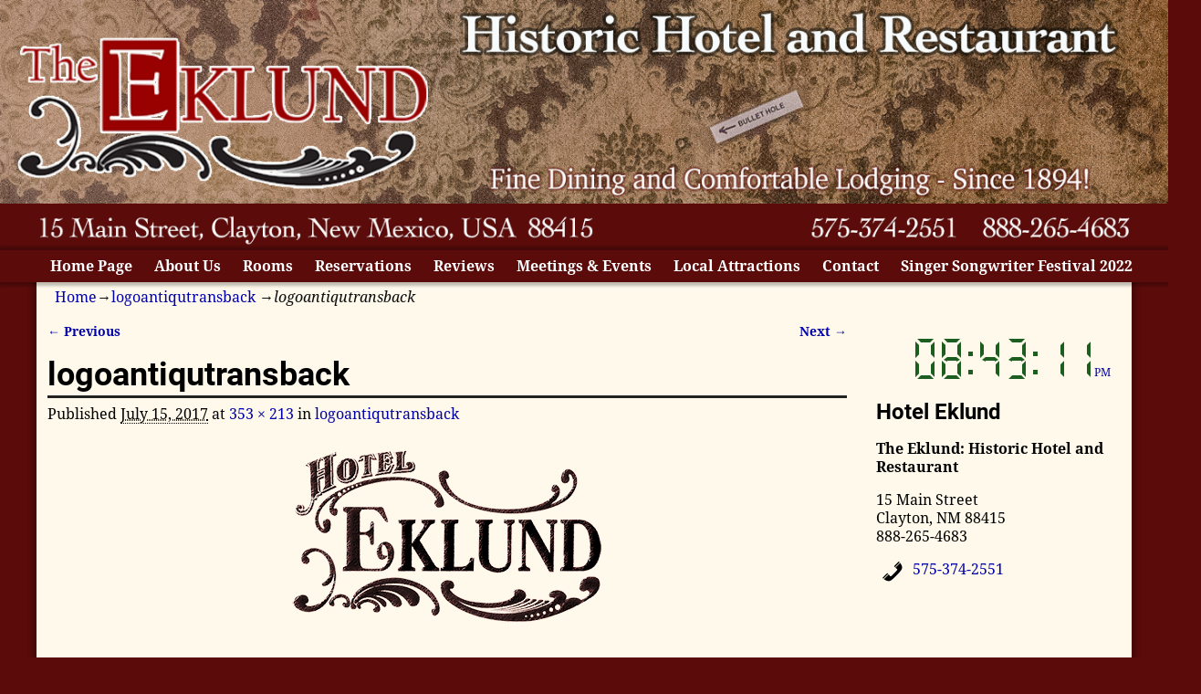

--- FILE ---
content_type: text/html; charset=UTF-8
request_url: https://hoteleklund.com/logoantiqutransback/
body_size: 13674
content:
<!DOCTYPE html>
<html lang="en-US">
<head>
    <meta charset="UTF-8"/>
    <meta name='viewport' content='width=device-width,initial-scale=1.0' />

    <link rel="profile" href="//gmpg.org/xfn/11"/>
    <link rel="pingback" href=""/>

    <!-- Self-host Google Fonts -->
<link href='https://hoteleklund.com/wp-content/themes/weaver-xtreme/assets/css/fonts/google/google-fonts.min.css?ver=6.6' rel='stylesheet' type='text/css'>
<meta name='robots' content='index, follow, max-image-preview:large, max-snippet:-1, max-video-preview:-1' />

	<!-- This site is optimized with the Yoast SEO plugin v23.5 - https://yoast.com/wordpress/plugins/seo/ -->
	<title>logoantiqutransback - Hotel Eklund</title>
	<link rel="canonical" href="https://hoteleklund.com/logoantiqutransback/" />
	<meta property="og:locale" content="en_US" />
	<meta property="og:type" content="article" />
	<meta property="og:title" content="logoantiqutransback - Hotel Eklund" />
	<meta property="og:url" content="https://hoteleklund.com/logoantiqutransback/" />
	<meta property="og:site_name" content="Hotel Eklund" />
	<meta property="article:publisher" content="https://www.facebook.com/HotelEklund/" />
	<meta property="og:image" content="https://hoteleklund.com/logoantiqutransback" />
	<meta property="og:image:width" content="353" />
	<meta property="og:image:height" content="213" />
	<meta property="og:image:type" content="image/png" />
	<meta name="twitter:card" content="summary_large_image" />
	<script type="application/ld+json" class="yoast-schema-graph">{"@context":"https://schema.org","@graph":[{"@type":"WebPage","@id":"https://hoteleklund.com/logoantiqutransback/","url":"https://hoteleklund.com/logoantiqutransback/","name":"logoantiqutransback - Hotel Eklund","isPartOf":{"@id":"https://hoteleklund.com/#website"},"primaryImageOfPage":{"@id":"https://hoteleklund.com/logoantiqutransback/#primaryimage"},"image":{"@id":"https://hoteleklund.com/logoantiqutransback/#primaryimage"},"thumbnailUrl":"https://i0.wp.com/hoteleklund.com/wp-content/uploads/2017/07/logoantiqutransback.png?fit=353%2C213&ssl=1","datePublished":"2017-07-15T21:07:49+00:00","dateModified":"2017-07-15T21:07:49+00:00","breadcrumb":{"@id":"https://hoteleklund.com/logoantiqutransback/#breadcrumb"},"inLanguage":"en-US","potentialAction":[{"@type":"ReadAction","target":["https://hoteleklund.com/logoantiqutransback/"]}]},{"@type":"ImageObject","inLanguage":"en-US","@id":"https://hoteleklund.com/logoantiqutransback/#primaryimage","url":"https://i0.wp.com/hoteleklund.com/wp-content/uploads/2017/07/logoantiqutransback.png?fit=353%2C213&ssl=1","contentUrl":"https://i0.wp.com/hoteleklund.com/wp-content/uploads/2017/07/logoantiqutransback.png?fit=353%2C213&ssl=1","width":353,"height":213},{"@type":"BreadcrumbList","@id":"https://hoteleklund.com/logoantiqutransback/#breadcrumb","itemListElement":[{"@type":"ListItem","position":1,"name":"Home","item":"https://hoteleklund.com/"},{"@type":"ListItem","position":2,"name":"logoantiqutransback"}]},{"@type":"WebSite","@id":"https://hoteleklund.com/#website","url":"https://hoteleklund.com/","name":"Hotel Eklund","description":"RESERVATIONS: 888-265-4683 or HotelEklund.com","potentialAction":[{"@type":"SearchAction","target":{"@type":"EntryPoint","urlTemplate":"https://hoteleklund.com/?s={search_term_string}"},"query-input":{"@type":"PropertyValueSpecification","valueRequired":true,"valueName":"search_term_string"}}],"inLanguage":"en-US"}]}</script>
	<!-- / Yoast SEO plugin. -->


<link rel='dns-prefetch' href='//secure.gravatar.com' />
<link rel='dns-prefetch' href='//stats.wp.com' />
<link rel='dns-prefetch' href='//v0.wordpress.com' />
<link rel='dns-prefetch' href='//i0.wp.com' />
<link rel='dns-prefetch' href='//widgets.wp.com' />
<link rel='dns-prefetch' href='//s0.wp.com' />
<link rel='dns-prefetch' href='//0.gravatar.com' />
<link rel='dns-prefetch' href='//1.gravatar.com' />
<link rel='dns-prefetch' href='//2.gravatar.com' />
<link rel='dns-prefetch' href='//c0.wp.com' />
<link rel="alternate" type="application/rss+xml" title="Hotel Eklund &raquo; Feed" href="https://hoteleklund.com/feed/" />
<script type="text/javascript">
/* <![CDATA[ */
window._wpemojiSettings = {"baseUrl":"https:\/\/s.w.org\/images\/core\/emoji\/15.0.3\/72x72\/","ext":".png","svgUrl":"https:\/\/s.w.org\/images\/core\/emoji\/15.0.3\/svg\/","svgExt":".svg","source":{"concatemoji":"https:\/\/hoteleklund.com\/wp-includes\/js\/wp-emoji-release.min.js?ver=6.5.7"}};
/*! This file is auto-generated */
!function(i,n){var o,s,e;function c(e){try{var t={supportTests:e,timestamp:(new Date).valueOf()};sessionStorage.setItem(o,JSON.stringify(t))}catch(e){}}function p(e,t,n){e.clearRect(0,0,e.canvas.width,e.canvas.height),e.fillText(t,0,0);var t=new Uint32Array(e.getImageData(0,0,e.canvas.width,e.canvas.height).data),r=(e.clearRect(0,0,e.canvas.width,e.canvas.height),e.fillText(n,0,0),new Uint32Array(e.getImageData(0,0,e.canvas.width,e.canvas.height).data));return t.every(function(e,t){return e===r[t]})}function u(e,t,n){switch(t){case"flag":return n(e,"\ud83c\udff3\ufe0f\u200d\u26a7\ufe0f","\ud83c\udff3\ufe0f\u200b\u26a7\ufe0f")?!1:!n(e,"\ud83c\uddfa\ud83c\uddf3","\ud83c\uddfa\u200b\ud83c\uddf3")&&!n(e,"\ud83c\udff4\udb40\udc67\udb40\udc62\udb40\udc65\udb40\udc6e\udb40\udc67\udb40\udc7f","\ud83c\udff4\u200b\udb40\udc67\u200b\udb40\udc62\u200b\udb40\udc65\u200b\udb40\udc6e\u200b\udb40\udc67\u200b\udb40\udc7f");case"emoji":return!n(e,"\ud83d\udc26\u200d\u2b1b","\ud83d\udc26\u200b\u2b1b")}return!1}function f(e,t,n){var r="undefined"!=typeof WorkerGlobalScope&&self instanceof WorkerGlobalScope?new OffscreenCanvas(300,150):i.createElement("canvas"),a=r.getContext("2d",{willReadFrequently:!0}),o=(a.textBaseline="top",a.font="600 32px Arial",{});return e.forEach(function(e){o[e]=t(a,e,n)}),o}function t(e){var t=i.createElement("script");t.src=e,t.defer=!0,i.head.appendChild(t)}"undefined"!=typeof Promise&&(o="wpEmojiSettingsSupports",s=["flag","emoji"],n.supports={everything:!0,everythingExceptFlag:!0},e=new Promise(function(e){i.addEventListener("DOMContentLoaded",e,{once:!0})}),new Promise(function(t){var n=function(){try{var e=JSON.parse(sessionStorage.getItem(o));if("object"==typeof e&&"number"==typeof e.timestamp&&(new Date).valueOf()<e.timestamp+604800&&"object"==typeof e.supportTests)return e.supportTests}catch(e){}return null}();if(!n){if("undefined"!=typeof Worker&&"undefined"!=typeof OffscreenCanvas&&"undefined"!=typeof URL&&URL.createObjectURL&&"undefined"!=typeof Blob)try{var e="postMessage("+f.toString()+"("+[JSON.stringify(s),u.toString(),p.toString()].join(",")+"));",r=new Blob([e],{type:"text/javascript"}),a=new Worker(URL.createObjectURL(r),{name:"wpTestEmojiSupports"});return void(a.onmessage=function(e){c(n=e.data),a.terminate(),t(n)})}catch(e){}c(n=f(s,u,p))}t(n)}).then(function(e){for(var t in e)n.supports[t]=e[t],n.supports.everything=n.supports.everything&&n.supports[t],"flag"!==t&&(n.supports.everythingExceptFlag=n.supports.everythingExceptFlag&&n.supports[t]);n.supports.everythingExceptFlag=n.supports.everythingExceptFlag&&!n.supports.flag,n.DOMReady=!1,n.readyCallback=function(){n.DOMReady=!0}}).then(function(){return e}).then(function(){var e;n.supports.everything||(n.readyCallback(),(e=n.source||{}).concatemoji?t(e.concatemoji):e.wpemoji&&e.twemoji&&(t(e.twemoji),t(e.wpemoji)))}))}((window,document),window._wpemojiSettings);
/* ]]> */
</script>
<style type="text/css" media="all">
.wpautoterms-footer{background-color:#ffffff;text-align:center;}
.wpautoterms-footer a{color:#000000;font-family:Arial, sans-serif;font-size:14px;}
.wpautoterms-footer .separator{color:#cccccc;font-family:Arial, sans-serif;font-size:14px;}</style>
<link rel='stylesheet' id='scap.flashblock-css' href='https://hoteleklund.com/wp-content/plugins/compact-wp-audio-player/css/flashblock.css?ver=6.5.7' type='text/css' media='all' />
<link rel='stylesheet' id='scap.player-css' href='https://hoteleklund.com/wp-content/plugins/compact-wp-audio-player/css/player.css?ver=6.5.7' type='text/css' media='all' />
<style id='wp-emoji-styles-inline-css' type='text/css'>

	img.wp-smiley, img.emoji {
		display: inline !important;
		border: none !important;
		box-shadow: none !important;
		height: 1em !important;
		width: 1em !important;
		margin: 0 0.07em !important;
		vertical-align: -0.1em !important;
		background: none !important;
		padding: 0 !important;
	}
</style>
<link rel='stylesheet' id='wp-block-library-css' href='https://c0.wp.com/c/6.5.7/wp-includes/css/dist/block-library/style.min.css' type='text/css' media='all' />
<style id='wp-block-library-theme-inline-css' type='text/css'>
.wp-block-audio figcaption{color:#555;font-size:13px;text-align:center}.is-dark-theme .wp-block-audio figcaption{color:#ffffffa6}.wp-block-audio{margin:0 0 1em}.wp-block-code{border:1px solid #ccc;border-radius:4px;font-family:Menlo,Consolas,monaco,monospace;padding:.8em 1em}.wp-block-embed figcaption{color:#555;font-size:13px;text-align:center}.is-dark-theme .wp-block-embed figcaption{color:#ffffffa6}.wp-block-embed{margin:0 0 1em}.blocks-gallery-caption{color:#555;font-size:13px;text-align:center}.is-dark-theme .blocks-gallery-caption{color:#ffffffa6}.wp-block-image figcaption{color:#555;font-size:13px;text-align:center}.is-dark-theme .wp-block-image figcaption{color:#ffffffa6}.wp-block-image{margin:0 0 1em}.wp-block-pullquote{border-bottom:4px solid;border-top:4px solid;color:currentColor;margin-bottom:1.75em}.wp-block-pullquote cite,.wp-block-pullquote footer,.wp-block-pullquote__citation{color:currentColor;font-size:.8125em;font-style:normal;text-transform:uppercase}.wp-block-quote{border-left:.25em solid;margin:0 0 1.75em;padding-left:1em}.wp-block-quote cite,.wp-block-quote footer{color:currentColor;font-size:.8125em;font-style:normal;position:relative}.wp-block-quote.has-text-align-right{border-left:none;border-right:.25em solid;padding-left:0;padding-right:1em}.wp-block-quote.has-text-align-center{border:none;padding-left:0}.wp-block-quote.is-large,.wp-block-quote.is-style-large,.wp-block-quote.is-style-plain{border:none}.wp-block-search .wp-block-search__label{font-weight:700}.wp-block-search__button{border:1px solid #ccc;padding:.375em .625em}:where(.wp-block-group.has-background){padding:1.25em 2.375em}.wp-block-separator.has-css-opacity{opacity:.4}.wp-block-separator{border:none;border-bottom:2px solid;margin-left:auto;margin-right:auto}.wp-block-separator.has-alpha-channel-opacity{opacity:1}.wp-block-separator:not(.is-style-wide):not(.is-style-dots){width:100px}.wp-block-separator.has-background:not(.is-style-dots){border-bottom:none;height:1px}.wp-block-separator.has-background:not(.is-style-wide):not(.is-style-dots){height:2px}.wp-block-table{margin:0 0 1em}.wp-block-table td,.wp-block-table th{word-break:normal}.wp-block-table figcaption{color:#555;font-size:13px;text-align:center}.is-dark-theme .wp-block-table figcaption{color:#ffffffa6}.wp-block-video figcaption{color:#555;font-size:13px;text-align:center}.is-dark-theme .wp-block-video figcaption{color:#ffffffa6}.wp-block-video{margin:0 0 1em}.wp-block-template-part.has-background{margin-bottom:0;margin-top:0;padding:1.25em 2.375em}
</style>
<link rel='stylesheet' id='ife-facebook-events-block-style2-css' href='https://hoteleklund.com/wp-content/plugins/import-facebook-events/assets/css/grid-style2.css?ver=1.8.0' type='text/css' media='all' />
<link rel='stylesheet' id='mediaelement-css' href='https://c0.wp.com/c/6.5.7/wp-includes/js/mediaelement/mediaelementplayer-legacy.min.css' type='text/css' media='all' />
<link rel='stylesheet' id='wp-mediaelement-css' href='https://c0.wp.com/c/6.5.7/wp-includes/js/mediaelement/wp-mediaelement.min.css' type='text/css' media='all' />
<style id='jetpack-sharing-buttons-style-inline-css' type='text/css'>
.jetpack-sharing-buttons__services-list{display:flex;flex-direction:row;flex-wrap:wrap;gap:0;list-style-type:none;margin:5px;padding:0}.jetpack-sharing-buttons__services-list.has-small-icon-size{font-size:12px}.jetpack-sharing-buttons__services-list.has-normal-icon-size{font-size:16px}.jetpack-sharing-buttons__services-list.has-large-icon-size{font-size:24px}.jetpack-sharing-buttons__services-list.has-huge-icon-size{font-size:36px}@media print{.jetpack-sharing-buttons__services-list{display:none!important}}.editor-styles-wrapper .wp-block-jetpack-sharing-buttons{gap:0;padding-inline-start:0}ul.jetpack-sharing-buttons__services-list.has-background{padding:1.25em 2.375em}
</style>
<style id='classic-theme-styles-inline-css' type='text/css'>
/*! This file is auto-generated */
.wp-block-button__link{color:#fff;background-color:#32373c;border-radius:9999px;box-shadow:none;text-decoration:none;padding:calc(.667em + 2px) calc(1.333em + 2px);font-size:1.125em}.wp-block-file__button{background:#32373c;color:#fff;text-decoration:none}
</style>
<style id='global-styles-inline-css' type='text/css'>
body{--wp--preset--color--black: #000000;--wp--preset--color--cyan-bluish-gray: #abb8c3;--wp--preset--color--white: #ffffff;--wp--preset--color--pale-pink: #f78da7;--wp--preset--color--vivid-red: #cf2e2e;--wp--preset--color--luminous-vivid-orange: #ff6900;--wp--preset--color--luminous-vivid-amber: #fcb900;--wp--preset--color--light-green-cyan: #7bdcb5;--wp--preset--color--vivid-green-cyan: #00d084;--wp--preset--color--pale-cyan-blue: #8ed1fc;--wp--preset--color--vivid-cyan-blue: #0693e3;--wp--preset--color--vivid-purple: #9b51e0;--wp--preset--gradient--vivid-cyan-blue-to-vivid-purple: linear-gradient(135deg,rgba(6,147,227,1) 0%,rgb(155,81,224) 100%);--wp--preset--gradient--light-green-cyan-to-vivid-green-cyan: linear-gradient(135deg,rgb(122,220,180) 0%,rgb(0,208,130) 100%);--wp--preset--gradient--luminous-vivid-amber-to-luminous-vivid-orange: linear-gradient(135deg,rgba(252,185,0,1) 0%,rgba(255,105,0,1) 100%);--wp--preset--gradient--luminous-vivid-orange-to-vivid-red: linear-gradient(135deg,rgba(255,105,0,1) 0%,rgb(207,46,46) 100%);--wp--preset--gradient--very-light-gray-to-cyan-bluish-gray: linear-gradient(135deg,rgb(238,238,238) 0%,rgb(169,184,195) 100%);--wp--preset--gradient--cool-to-warm-spectrum: linear-gradient(135deg,rgb(74,234,220) 0%,rgb(151,120,209) 20%,rgb(207,42,186) 40%,rgb(238,44,130) 60%,rgb(251,105,98) 80%,rgb(254,248,76) 100%);--wp--preset--gradient--blush-light-purple: linear-gradient(135deg,rgb(255,206,236) 0%,rgb(152,150,240) 100%);--wp--preset--gradient--blush-bordeaux: linear-gradient(135deg,rgb(254,205,165) 0%,rgb(254,45,45) 50%,rgb(107,0,62) 100%);--wp--preset--gradient--luminous-dusk: linear-gradient(135deg,rgb(255,203,112) 0%,rgb(199,81,192) 50%,rgb(65,88,208) 100%);--wp--preset--gradient--pale-ocean: linear-gradient(135deg,rgb(255,245,203) 0%,rgb(182,227,212) 50%,rgb(51,167,181) 100%);--wp--preset--gradient--electric-grass: linear-gradient(135deg,rgb(202,248,128) 0%,rgb(113,206,126) 100%);--wp--preset--gradient--midnight: linear-gradient(135deg,rgb(2,3,129) 0%,rgb(40,116,252) 100%);--wp--preset--font-size--small: 13px;--wp--preset--font-size--medium: 20px;--wp--preset--font-size--large: 36px;--wp--preset--font-size--x-large: 42px;--wp--preset--spacing--20: 0.44rem;--wp--preset--spacing--30: 0.67rem;--wp--preset--spacing--40: 1rem;--wp--preset--spacing--50: 1.5rem;--wp--preset--spacing--60: 2.25rem;--wp--preset--spacing--70: 3.38rem;--wp--preset--spacing--80: 5.06rem;--wp--preset--shadow--natural: 6px 6px 9px rgba(0, 0, 0, 0.2);--wp--preset--shadow--deep: 12px 12px 50px rgba(0, 0, 0, 0.4);--wp--preset--shadow--sharp: 6px 6px 0px rgba(0, 0, 0, 0.2);--wp--preset--shadow--outlined: 6px 6px 0px -3px rgba(255, 255, 255, 1), 6px 6px rgba(0, 0, 0, 1);--wp--preset--shadow--crisp: 6px 6px 0px rgba(0, 0, 0, 1);}:where(.is-layout-flex){gap: 0.5em;}:where(.is-layout-grid){gap: 0.5em;}body .is-layout-flex{display: flex;}body .is-layout-flex{flex-wrap: wrap;align-items: center;}body .is-layout-flex > *{margin: 0;}body .is-layout-grid{display: grid;}body .is-layout-grid > *{margin: 0;}:where(.wp-block-columns.is-layout-flex){gap: 2em;}:where(.wp-block-columns.is-layout-grid){gap: 2em;}:where(.wp-block-post-template.is-layout-flex){gap: 1.25em;}:where(.wp-block-post-template.is-layout-grid){gap: 1.25em;}.has-black-color{color: var(--wp--preset--color--black) !important;}.has-cyan-bluish-gray-color{color: var(--wp--preset--color--cyan-bluish-gray) !important;}.has-white-color{color: var(--wp--preset--color--white) !important;}.has-pale-pink-color{color: var(--wp--preset--color--pale-pink) !important;}.has-vivid-red-color{color: var(--wp--preset--color--vivid-red) !important;}.has-luminous-vivid-orange-color{color: var(--wp--preset--color--luminous-vivid-orange) !important;}.has-luminous-vivid-amber-color{color: var(--wp--preset--color--luminous-vivid-amber) !important;}.has-light-green-cyan-color{color: var(--wp--preset--color--light-green-cyan) !important;}.has-vivid-green-cyan-color{color: var(--wp--preset--color--vivid-green-cyan) !important;}.has-pale-cyan-blue-color{color: var(--wp--preset--color--pale-cyan-blue) !important;}.has-vivid-cyan-blue-color{color: var(--wp--preset--color--vivid-cyan-blue) !important;}.has-vivid-purple-color{color: var(--wp--preset--color--vivid-purple) !important;}.has-black-background-color{background-color: var(--wp--preset--color--black) !important;}.has-cyan-bluish-gray-background-color{background-color: var(--wp--preset--color--cyan-bluish-gray) !important;}.has-white-background-color{background-color: var(--wp--preset--color--white) !important;}.has-pale-pink-background-color{background-color: var(--wp--preset--color--pale-pink) !important;}.has-vivid-red-background-color{background-color: var(--wp--preset--color--vivid-red) !important;}.has-luminous-vivid-orange-background-color{background-color: var(--wp--preset--color--luminous-vivid-orange) !important;}.has-luminous-vivid-amber-background-color{background-color: var(--wp--preset--color--luminous-vivid-amber) !important;}.has-light-green-cyan-background-color{background-color: var(--wp--preset--color--light-green-cyan) !important;}.has-vivid-green-cyan-background-color{background-color: var(--wp--preset--color--vivid-green-cyan) !important;}.has-pale-cyan-blue-background-color{background-color: var(--wp--preset--color--pale-cyan-blue) !important;}.has-vivid-cyan-blue-background-color{background-color: var(--wp--preset--color--vivid-cyan-blue) !important;}.has-vivid-purple-background-color{background-color: var(--wp--preset--color--vivid-purple) !important;}.has-black-border-color{border-color: var(--wp--preset--color--black) !important;}.has-cyan-bluish-gray-border-color{border-color: var(--wp--preset--color--cyan-bluish-gray) !important;}.has-white-border-color{border-color: var(--wp--preset--color--white) !important;}.has-pale-pink-border-color{border-color: var(--wp--preset--color--pale-pink) !important;}.has-vivid-red-border-color{border-color: var(--wp--preset--color--vivid-red) !important;}.has-luminous-vivid-orange-border-color{border-color: var(--wp--preset--color--luminous-vivid-orange) !important;}.has-luminous-vivid-amber-border-color{border-color: var(--wp--preset--color--luminous-vivid-amber) !important;}.has-light-green-cyan-border-color{border-color: var(--wp--preset--color--light-green-cyan) !important;}.has-vivid-green-cyan-border-color{border-color: var(--wp--preset--color--vivid-green-cyan) !important;}.has-pale-cyan-blue-border-color{border-color: var(--wp--preset--color--pale-cyan-blue) !important;}.has-vivid-cyan-blue-border-color{border-color: var(--wp--preset--color--vivid-cyan-blue) !important;}.has-vivid-purple-border-color{border-color: var(--wp--preset--color--vivid-purple) !important;}.has-vivid-cyan-blue-to-vivid-purple-gradient-background{background: var(--wp--preset--gradient--vivid-cyan-blue-to-vivid-purple) !important;}.has-light-green-cyan-to-vivid-green-cyan-gradient-background{background: var(--wp--preset--gradient--light-green-cyan-to-vivid-green-cyan) !important;}.has-luminous-vivid-amber-to-luminous-vivid-orange-gradient-background{background: var(--wp--preset--gradient--luminous-vivid-amber-to-luminous-vivid-orange) !important;}.has-luminous-vivid-orange-to-vivid-red-gradient-background{background: var(--wp--preset--gradient--luminous-vivid-orange-to-vivid-red) !important;}.has-very-light-gray-to-cyan-bluish-gray-gradient-background{background: var(--wp--preset--gradient--very-light-gray-to-cyan-bluish-gray) !important;}.has-cool-to-warm-spectrum-gradient-background{background: var(--wp--preset--gradient--cool-to-warm-spectrum) !important;}.has-blush-light-purple-gradient-background{background: var(--wp--preset--gradient--blush-light-purple) !important;}.has-blush-bordeaux-gradient-background{background: var(--wp--preset--gradient--blush-bordeaux) !important;}.has-luminous-dusk-gradient-background{background: var(--wp--preset--gradient--luminous-dusk) !important;}.has-pale-ocean-gradient-background{background: var(--wp--preset--gradient--pale-ocean) !important;}.has-electric-grass-gradient-background{background: var(--wp--preset--gradient--electric-grass) !important;}.has-midnight-gradient-background{background: var(--wp--preset--gradient--midnight) !important;}.has-small-font-size{font-size: var(--wp--preset--font-size--small) !important;}.has-medium-font-size{font-size: var(--wp--preset--font-size--medium) !important;}.has-large-font-size{font-size: var(--wp--preset--font-size--large) !important;}.has-x-large-font-size{font-size: var(--wp--preset--font-size--x-large) !important;}
.wp-block-navigation a:where(:not(.wp-element-button)){color: inherit;}
:where(.wp-block-post-template.is-layout-flex){gap: 1.25em;}:where(.wp-block-post-template.is-layout-grid){gap: 1.25em;}
:where(.wp-block-columns.is-layout-flex){gap: 2em;}:where(.wp-block-columns.is-layout-grid){gap: 2em;}
.wp-block-pullquote{font-size: 1.5em;line-height: 1.6;}
</style>
<link rel='stylesheet' id='wpautoterms_css-css' href='https://hoteleklund.com/wp-content/plugins/auto-terms-of-service-and-privacy-policy/css/wpautoterms.css?ver=6.5.7' type='text/css' media='all' />
<link rel='stylesheet' id='font-awesome-css' href='https://hoteleklund.com/wp-content/plugins/import-facebook-events/assets/css/font-awesome.min.css?ver=1.8.0' type='text/css' media='all' />
<link rel='stylesheet' id='import-facebook-events-front-css' href='https://hoteleklund.com/wp-content/plugins/import-facebook-events/assets/css/import-facebook-events.css?ver=1.8.0' type='text/css' media='all' />
<link rel='stylesheet' id='import-facebook-events-front-style2-css' href='https://hoteleklund.com/wp-content/plugins/import-facebook-events/assets/css/grid-style2.css?ver=1.8.0' type='text/css' media='all' />
<link rel='stylesheet' id='LeadConnector-css' href='https://hoteleklund.com/wp-content/plugins/leadconnector/public/css/lc-public.css?ver=1.7' type='text/css' media='all' />
<link rel='stylesheet' id='atw-posts-style-sheet-css' href='https://hoteleklund.com/wp-content/plugins/show-posts/atw-posts-style.min.css?ver=1.8.1' type='text/css' media='all' />
<link rel='stylesheet' id='jetpack_likes-css' href='https://c0.wp.com/p/jetpack/14.0/modules/likes/style.css' type='text/css' media='all' />
<link rel='stylesheet' id='weaverx-font-sheet-css' href='https://hoteleklund.com/wp-content/themes/weaver-xtreme/assets/css/fonts.min.css?ver=6.6' type='text/css' media='all' />
<link rel='stylesheet' id='weaverx-style-sheet-css' href='https://hoteleklund.com/wp-content/themes/weaver-xtreme/assets/css/style-weaverx.min.css?ver=6.6' type='text/css' media='all' />
<style id='weaverx-style-sheet-inline-css' type='text/css'>
#wrapper{max-width:1200px}@media (min-width:1188px){.weaverx-sb-one-column .alignwide,#header .alignwide,#header.alignwide,#colophon.alignwide,#colophon .alignwide,#container .alignwide,#container.alignwide,#wrapper .alignwide,#wrapper.alignwide,#infobar .alignwide,.alignwide{margin-left:inherit;margin-right:inherit;max-width:none;width:100%}}@media (max-width:1187px){.alignwide{margin-left:inherit;margin-right:inherit;max-width:none;width:100%}}@media (min-width:1296px){.weaverx-sb-one-column .alignwide,#header .alignwide,#header.alignwide,#colophon.alignwide,#colophon .alignwide,#container .alignwide,#container.alignwide,#wrapper .alignwide,#wrapper.alignwide,#infobar .alignwide,.alignwide{margin-left:calc(50% - 46vw);margin-right:calc(50% - 46vw);max-width:10000px;width:92vw}}@media (max-width:1295px){.alignwide{margin-left:0 !important;margin-right:0 !important;max-width:100% !important;width:100% !important}}a,.wrapper a{color:#0000A8}a:hover,.wrapper a:hover{color:#8C2304}a:hover,.wrapper a:hover{text-decoration:underline}.wvrx-menu-container a:hover,#nav-header-mini a:hover{text-decoration:none}.colophon a{color:#EDEDAA}.colophon a:hover{color:#EEEE22}.border{border:1px solid #FFFFFF}.border-bottom{border-bottom:1px solid #FFFFFF}@media ( min-width:768px){.menu-primary ul ul,.menu-primary ul.mega-menu li{border:1px solid #FFFFFF}.menu-primary ul ul.mega-menu{border:none}}@media ( min-width:768px){.menu-secondary ul ul,.menu-secondary ul.mega-menu li{border:1px solid #FFFFFF}.menu-secondary ul ul.mega-menu{border:none}}body{background-image:url( /wp-content/themes/weaver-xtreme/assets/images/gr.png );background-attachment:scroll;background-repeat:repeat-x}#site-tagline,.site-title{max-width:70.00000%}#site-title,.site-title{margin-left:7.00000% !important;margin-top:4.00000% !important}#site-tagline{margin-left:7.25000% !important;margin-top:3.00000% !important}#branding #header-image img{float:left}/* float-left*/.weaverx-theme-menu .current_page_item >a,.weaverx-theme-menu .current-menu-item >a,.weaverx-theme-menu .current-cat >a,.weaverx-theme-menu .current_page_ancestor >a,.weaverx-theme-menu .current-category-ancestor >a,.weaverx-theme-menu .current-menu-ancestor >a,.weaverx-theme-menu .current-menu-parent >a,.weaverx-theme-menu .current-category-parent >a{font-style:italic}.nav-next{width:95%}body{background-color:#5A0B0A}.menu-primary .wvrx-menu-container,.menu-primary .site-title-on-menu,.menu-primary .site-title-on-menu a{background-color:#5A0B0A}.menu-primary .wvrx-menu-container,.menu-primary .site-title-on-menu,.menu-primary .site-title-on-menu a{color:#FFFFFF}.menu-secondary .wvrx-menu-container{background-color:#000000}.menu-secondary .wvrx-menu-container{color:#FFFFFF}.menu-primary .wvrx-menu ul li a,.menu-primary .wvrx-menu ul.mega-menu li{background-color:#F2F2F2}.menu-primary .wvrx-menu ul li a,.menu-primary .wvrx-menu ul.mega-menu li{color:#000000}.menu-secondary .wvrx-menu ul li a,.menu-secondary .wvrx-menu ul.mega-menu li{background-color:#F2F2F2}.menu-secondary .wvrx-menu ul li a,.menu-secondary .wvrx-menu ul.mega-menu li{color:#000000}.menu-primary .wvrx-menu >li >a{color:#FFFFFF}.menu-primary .wvrx-menu >li >a:hover{background-color:#AC8691 !important}.menu-secondary .wvrx-menu >li >a{color:#FFFFFF}.menu-secondary .wvrx-menu >li >a:hover{background-color:rgba(0,0,0,0.75) !important}.menu-primary .wvrx-menu ul li a{color:#000000}.menu-primary .wvrx-menu ul li a:hover{color:#555555 !important}.menu-primary .wvrx-menu ul li a:hover{background-color:#E5E5E5 !important}.menu-secondary .wvrx-menu ul li a{color:#000000}.menu-secondary .wvrx-menu ul li a:hover{color:#555555 !important}.menu-secondary .wvrx-menu ul li a:hover{background-color:#E5E5E5 !important}.menu-primary .menu-toggle-button{color:#FFFFFF}.menu-primary .wvrx-menu-html{color:#FFFFFF}@media( min-width:768px){.menu-primary .wvrx-menu,.menu-primary .wvrx-menu-container{text-align:center;line-height:0}}.menu-primary .menu-arrows .toggle-submenu:after{color:#FFFFFF}.menu-primary .menu-arrows ul .toggle-submenu:after{color:#FFFFFF}.menu-primary .menu-arrows.is-mobile-menu.menu-arrows ul a .toggle-submenu:after{color:#FFFFFF}.menu-primary .menu-arrows ul .toggle-submenu:after{color:#000000}.menu-secondary .menu-toggle-button{color:#FFFFFF}.menu-secondary .wvrx-menu-html{color:#FFFFFF}@media( min-width:768px){.menu-secondary .wvrx-menu,.menu-secondary .wvrx-menu-container{text-align:center;line-height:0}}.menu-secondary .menu-arrows .toggle-submenu:after{color:#FFFFFF}.menu-secondary .menu-arrows ul .toggle-submenu:after{color:#FFFFFF}.menu-secondary .menu-arrows.is-mobile-menu.menu-arrows ul a .toggle-submenu:after{color:#FFFFFF}.menu-secondary .menu-arrows ul .toggle-submenu:after{color:#000000}@media( min-width:768px){.menu-extra .wvrx-menu,.menu-extra .wvrx-menu-container{text-align:left}}@media screen and ( min-width:768px){}#container{width:100%}@media (max-width:580px){#container{width:100%}}#header{background-color:transparent}#header{padding-top:0}#header-widget-area{background-color:#008080}.widget-area-header{background-color:#008080}#colophon{background-color:#008180}#colophon{color:#FFFFFF}#footer-html{color:#F2F2F2}#footer-widget-area{color:#F2F2F2}.widget-area-footer{color:#F2F2F2}#content{padding-left:1.00000%}#content{padding-right:1.00000%}#content{padding-top:10px}#content{margin-top:0}#infobar{color:#0C0C0C}#wrapper{background-color:#FFF9EB}#wrapper{padding-left:0}#wrapper{padding-right:0}#wrapper{margin-top:0}.widget{margin-bottom:20px}@media (min-width:768px){#header-widget-area .widget{float:left;margin-left:0;margin-right:0}#header-widget-area .widget-1{width:32.33000%;margin-right:1.00000%;clear:both}#header-widget-area .widget-2{width:32.33000%;margin-right:1.00000%}#header-widget-area .widget-3{width:32.33000%;margin-right:1.00000%}}@media ( min-width:581px) and (max-width:767px){#header-widget-area .widget{float:left;margin-left:0;margin-right:0}#header-widget-area .widget-1{width:32.33000%;margin-right:1.00000%;clear:both}#header-widget-area .widget-2{width:32.33000%;margin-right:1.00000%}#header-widget-area .widget-3{width:32.33000%;margin-right:1.00000%}}@media (max-width:580px){#header-widget-area .widget{float:left;margin-left:0;margin-right:0}#header-widget-area .widget-1{width:32.33000%;margin-right:1.00000%;clear:both}#header-widget-area .widget-2{width:32.33000%;margin-right:1.00000%}#header-widget-area .widget-3{width:32.33000%;margin-right:1.00000%}}@media (min-width:768px){.widget-area-header .widget{float:left;margin-left:0;margin-right:0}.widget-area-header .widget-1{width:32.33000%;margin-right:1.00000%;clear:both}.widget-area-header .widget-2{width:32.33000%;margin-right:1.00000%}.widget-area-header .widget-3{width:32.33000%;margin-right:1.00000%}}@media ( min-width:581px) and (max-width:767px){.widget-area-header .widget{float:left;margin-left:0;margin-right:0}.widget-area-header .widget-1{width:32.33000%;margin-right:1.00000%;clear:both}.widget-area-header .widget-2{width:32.33000%;margin-right:1.00000%}.widget-area-header .widget-3{width:32.33000%;margin-right:1.00000%}}@media (max-width:580px){.widget-area-header .widget{float:left;margin-left:0;margin-right:0}.widget-area-header .widget-1{width:32.33000%;margin-right:1.00000%;clear:both}.widget-area-header .widget-2{width:32.33000%;margin-right:1.00000%}.widget-area-header .widget-3{width:32.33000%;margin-right:1.00000%}}.wrapper #site-title a,.wrapper .site-title a{background-color:rgba(0,0,0,0.15)}.wrapper #site-title a,.wrapper .site-title a{color:#FFFFFF}#site-tagline >span,.site-tagline >span{background-color:rgba(0,0,0,0.15)}#site-tagline >span,.site-tagline >span{color:#EDEDED}.page-title{border-bottom:3px solid #222}.wrapper .post-title{border-bottom:3px solid #222}#nav-header-mini{background-color:rgba(0,0,0,0.15)}#nav-header-mini a,#nav-header-mini a:visited{color:#FFFFFF}#nav-header-mini a:hover{color:#DD3333}#nav-header-mini{margin-top:-1.50000em}.menu-primary .wvrx-menu-container .search-form .search-submit{color:#FFFFFF}#colophon .search-form .search-submit{color:#FFFFFF}.widget-area-footer .search-form .search-submit{color:#F2F2F2}#infobar .search-form .search-submit{color:#0C0C0C}#inject_fixedtop,#inject_fixedbottom,.wvrx-fixedtop,.wvrx-fixonscroll{max-width:1200px}@media ( max-width:1200px){.wvrx-fixedtop,.wvrx-fixonscroll,#inject_fixedtop,#inject_fixedbottom{left:0;margin-left:0 !important;margin-right:0 !important}}@media ( min-width:1200px){#inject_fixedtop{margin-left:-0px;margin-right:-0px}.wvrx-fixedtop,.wvrx-fixonscroll{margin-left:0;margin-right:calc( 0 - 0 - 0 )}}@media ( min-width:1200px){#inject_fixedbottom{margin-left:-0px;margin-right:-0px}}/* ---- Custom CSS for the Go Basic Subtheme. These rules make the Continue Reading and next/prev links buttons. ---- */.more-msg{background:#606060;border-radius:8px;border:1px solid green;padding:2px 5px;margin-left:1%}a.more-link{color:white;margin-top:4px;font-size:85%;white-space:nowrap}a.more-link:hover{color:#ddd;text-decoration:none}/* -- end of Go Basic Custom CSS -- */
</style>
<script type="text/javascript" src="https://hoteleklund.com/wp-content/plugins/compact-wp-audio-player/js/soundmanager2-nodebug-jsmin.js?ver=6.5.7" id="scap.soundmanager2-js"></script>
<script type="text/javascript" src="https://c0.wp.com/c/6.5.7/wp-includes/js/jquery/jquery.min.js" id="jquery-core-js"></script>
<script type="text/javascript" src="https://c0.wp.com/c/6.5.7/wp-includes/js/jquery/jquery-migrate.min.js" id="jquery-migrate-js"></script>
<script type="text/javascript" src="https://c0.wp.com/c/6.5.7/wp-includes/js/dist/vendor/wp-polyfill-inert.min.js" id="wp-polyfill-inert-js"></script>
<script type="text/javascript" src="https://c0.wp.com/c/6.5.7/wp-includes/js/dist/vendor/regenerator-runtime.min.js" id="regenerator-runtime-js"></script>
<script type="text/javascript" src="https://c0.wp.com/c/6.5.7/wp-includes/js/dist/vendor/wp-polyfill.min.js" id="wp-polyfill-js"></script>
<script type="text/javascript" src="https://c0.wp.com/c/6.5.7/wp-includes/js/dist/dom-ready.min.js" id="wp-dom-ready-js"></script>
<script type="text/javascript" src="https://hoteleklund.com/wp-content/plugins/auto-terms-of-service-and-privacy-policy/js/base.js?ver=2.5.1" id="wpautoterms_base-js"></script>
<script type="text/javascript" id="weaver-xtreme-JSLib-js-extra">
/* <![CDATA[ */
var wvrxOpts = {"useSmartMenus":"0","menuAltswitch":"767","mobileAltLabel":"","primaryScroll":"scroll-fix","primaryMove":"0","secondaryScroll":"none","secondaryMove":"0","headerVideoClass":"has-header-video"};
/* ]]> */
</script>
<script type="text/javascript" src="https://hoteleklund.com/wp-content/themes/weaver-xtreme/assets/js/weaverxjslib.min.js?ver=6.6" id="weaver-xtreme-JSLib-js"></script>
<link rel="https://api.w.org/" href="https://hoteleklund.com/wp-json/" /><link rel="alternate" type="application/json" href="https://hoteleklund.com/wp-json/wp/v2/media/432" /><link rel="EditURI" type="application/rsd+xml" title="RSD" href="https://hoteleklund.com/xmlrpc.php?rsd" />
<meta name="generator" content="WordPress 6.5.7" />
<link rel='shortlink' href='https://wp.me/a8UnjL-6Y' />
<link rel="alternate" type="application/json+oembed" href="https://hoteleklund.com/wp-json/oembed/1.0/embed?url=https%3A%2F%2Fhoteleklund.com%2Flogoantiqutransback%2F" />
<link rel="alternate" type="text/xml+oembed" href="https://hoteleklund.com/wp-json/oembed/1.0/embed?url=https%3A%2F%2Fhoteleklund.com%2Flogoantiqutransback%2F&#038;format=xml" />
<style type="text/css" id="tve_global_variables">:root{--tcb-background-author-image:url(https://secure.gravatar.com/avatar/9a02faaf634a26412f8d37bfacc173db?s=256&d=mm&r=g);--tcb-background-user-image:url();--tcb-background-featured-image-thumbnail:url(https://hoteleklund.com/wp-content/plugins/thrive-visual-editor/editor/css/images/featured_image.png);}</style>	<style>img#wpstats{display:none}</style>
		<!-- Weaver Xtreme 6.6 ( 307 ) Go Basic-V-305 --> <!-- Weaver Xtreme Theme Support 6.5.1 --> 
<!-- End of Weaver Xtreme options -->
<style type="text/css" id="custom-background-css">
body.custom-background { background-image: url("https://hoteleklund.brownrice.com/wp-content/uploads/2017/07/stonewall2.png"); background-position: center top; background-size: auto; background-repeat: repeat; background-attachment: fixed; }
</style>
	<style type="text/css" id="thrive-default-styles"></style></head>
<!-- **** body **** -->
<body class="attachment attachment-template-default single single-attachment postid-432 attachmentid-432 attachment-png custom-background wp-embed-responsive single-author singular not-logged-in weaverx-theme-body wvrx-not-safari is-menu-desktop is-menu-default weaverx-page-attachment weaverx-sb-right weaverx-has-sb" itemtype="https://schema.org/WebPage" itemscope>

<a href="#page-bottom"
   id="page-top">&darr;</a> <!-- add custom CSS to use this page-bottom link -->
<div id="wvrx-page-width">&nbsp;</div>
<!--googleoff: all-->
<noscript><p
            style="border:1px solid red;font-size:14px;background-color:pink;padding:5px;margin-left:auto;margin-right:auto;max-width:640px;text-align:center;">
        JAVASCRIPT IS DISABLED. Please enable JavaScript on your browser to best view this site.</p>
</noscript>
<!--googleon: all--><!-- displayed only if JavaScript disabled -->

<div id="wrapper" class="wrapper shadow-4 rounded-all font-droid-serif align-center">
<div class="clear-preheader clear-both"></div>
<div id="header" class="header font-inherit s-hide alignfull header-as-img">
<div id="header-inside" class="block-inside"><header id="branding" itemtype="https://schema.org/WPHeader" itemscope>
    <div id='title-tagline' class='clearfix  '>
    <h1 id="site-title"
        class="hide font-inherit"><a
                href="https://hoteleklund.com/" title="Hotel Eklund"
                rel="home">
            Hotel Eklund</a></h1>

    <h2 id="site-tagline" class="hide"><span  class="font-inherit">RESERVATIONS: 888-265-4683 or HotelEklund.com</span></h2>    </div><!-- /.title-tagline -->
<div id="header-image" class="header-image s-hide header-image-type-std"><a href="https://hoteleklund.com/" rel="home"><div id="wp-custom-header" class="wp-custom-header"><img src="https://hoteleklund.brownrice.com/wp-content/uploads/2017/08/HeaderFinal.png" width="1400" height="300" alt="" srcset="https://i0.wp.com/hoteleklund.com/wp-content/uploads/2017/08/HeaderFinal.png?w=1400&amp;ssl=1 1400w, https://i0.wp.com/hoteleklund.com/wp-content/uploads/2017/08/HeaderFinal.png?resize=300%2C64&amp;ssl=1 300w, https://i0.wp.com/hoteleklund.com/wp-content/uploads/2017/08/HeaderFinal.png?resize=768%2C165&amp;ssl=1 768w, https://i0.wp.com/hoteleklund.com/wp-content/uploads/2017/08/HeaderFinal.png?resize=1024%2C219&amp;ssl=1 1024w" sizes="(max-width: 1400px) 100vw, 1400px" decoding="async" /></div>        </a> 
</div><!-- #header-image -->
<div class="clear-branding clear-both"></div>        </header><!-- #branding -->
        <div class="clear-menu-primary clear-both"></div>

<div id="nav-primary" class="menu-primary menu-primary-standard menu-type-standard" itemtype="https://schema.org/SiteNavigationElement" itemscope>
<div class="wvrx-menu-container font-inherit font-bold shadow-3 alignfull"><div class="wvrx-menu-clear"></div><ul id="menu-primary" class="weaverx-theme-menu wvrx-menu menu-hover wvrx-center-menu"><li id="menu-item-160" class="menu-item menu-item-type-post_type menu-item-object-page menu-item-home menu-item-160"><a href="https://hoteleklund.com/">Home Page</a></li>
<li id="menu-item-168" class="menu-item menu-item-type-post_type menu-item-object-page menu-item-168"><a href="https://hoteleklund.com/about-us/">About Us</a></li>
<li id="menu-item-177" class="menu-item menu-item-type-post_type menu-item-object-page menu-item-177"><a href="https://hoteleklund.com/rooms/">Rooms</a></li>
<li id="menu-item-180" class="menu-item menu-item-type-custom menu-item-object-custom menu-item-180"><a href="https://hoteleklund.client.innroad.com/">Reservations</a></li>
<li id="menu-item-182" class="menu-item menu-item-type-post_type menu-item-object-page menu-item-182"><a href="https://hoteleklund.com/reviews/">Reviews</a></li>
<li id="menu-item-211" class="menu-item menu-item-type-post_type menu-item-object-page menu-item-211"><a href="https://hoteleklund.com/meetings-events/">Meetings &#038; Events</a></li>
<li id="menu-item-214" class="menu-item menu-item-type-post_type menu-item-object-page menu-item-214"><a href="https://hoteleklund.com/local-attractions/">Local Attractions</a></li>
<li id="menu-item-871" class="menu-item menu-item-type-post_type menu-item-object-page menu-item-871"><a href="https://hoteleklund.com/contact/">Contact</a></li>
<li id="menu-item-6591" class="menu-item menu-item-type-post_type menu-item-object-page menu-item-6591"><a href="https://hoteleklund.com/singer-songwriter-festival-2022/">Singer Songwriter Festival 2022</a></li>
</ul><div style="clear:both;"></div></div></div><div class='clear-menu-primary-end' style='clear:both;'></div><!-- /.menu-primary -->


</div></div><div class='clear-header-end clear-both'></div><!-- #header-inside,#header -->

<div id="container" class="container container-attachment relative font-inherit wvrx-fullwidth"><div id="container-inside" class="block-inside">

    <div id="infobar" class="font-inherit">
        <span id="breadcrumbs"><span class="crumbs"><a href="https://hoteleklund.com/">Home</a>&rarr;<a href="https://hoteleklund.com/logoantiqutransback/">logoantiqutransback</a> &rarr;<span class="bcur-page">logoantiqutransback</span></span></span>        <span class='infobar_right'>
<span id="infobar_paginate"></span>
	</span></div>
    <div class="clear-info-bar-end" style="clear:both;">
    </div><!-- #infobar -->

    <div id="content" role="main" class="content l-content-rsb m-full s-full font-inherit" itemtype="https://schema.org/ImageObject" itemprop="image" itemscope> <!-- attachment -->
    <nav id="nav-above">
        <h3 class="assistive-text">Image navigation</h3>
        <span class="nav-previous"><a href='https://hoteleklund.com/logo/'>&larr; Previous</a></span>
        <span class="nav-next"><a href='https://hoteleklund.com/bitterroot2/'>Next &rarr;</a></span>
    </nav><!-- #nav-above -->

    <article id="post-432" class="page-image post-432 attachment type-attachment status-inherit hentry">
        			<header class="page-header">
								<h1 class="page-title entry-title xl-font-size-title font-roboto" itemprop="headline name">logoantiqutransback</h1>
			</header><!-- .page-header -->
			        <div class="entry-meta ">
            <span class="meta-prep meta-prep-entry-date">Published </span> <span class="entry-date"><abbr class="published" title="3:07 pm">July 15, 2017</abbr></span> at <a href="https://hoteleklund.com/wp-content/uploads/2017/07/logoantiqutransback.png" title="Link to full-size image">353 &times; 213</a> in <a href="https://hoteleklund.com/logoantiqutransback/" title="Return to logoantiqutransback" rel="gallery">logoantiqutransback</a>        </div> <!-- .entry-meta -->

        </header> <!-- .entry-header -->

        <div class="entry-content clearfix">
            <div class="entry-attachment">
                                <a href="https://hoteleklund.com/bitterroot2/"
                   title="logoantiqutransback"
                   rel="attachment"><img width="353" height="213" src="https://i0.wp.com/hoteleklund.com/wp-content/uploads/2017/07/logoantiqutransback.png?fit=353%2C213&amp;ssl=1" class="attachment-large size-large" alt="" decoding="async" srcset="https://i0.wp.com/hoteleklund.com/wp-content/uploads/2017/07/logoantiqutransback.png?w=353&amp;ssl=1 353w, https://i0.wp.com/hoteleklund.com/wp-content/uploads/2017/07/logoantiqutransback.png?resize=300%2C181&amp;ssl=1 300w" sizes="(max-width: 353px) 100vw, 353px" data-attachment-id="432" data-permalink="https://hoteleklund.com/logoantiqutransback/" data-orig-file="https://i0.wp.com/hoteleklund.com/wp-content/uploads/2017/07/logoantiqutransback.png?fit=353%2C213&amp;ssl=1" data-orig-size="353,213" data-comments-opened="0" data-image-meta="{&quot;aperture&quot;:&quot;0&quot;,&quot;credit&quot;:&quot;&quot;,&quot;camera&quot;:&quot;&quot;,&quot;caption&quot;:&quot;&quot;,&quot;created_timestamp&quot;:&quot;0&quot;,&quot;copyright&quot;:&quot;&quot;,&quot;focal_length&quot;:&quot;0&quot;,&quot;iso&quot;:&quot;0&quot;,&quot;shutter_speed&quot;:&quot;0&quot;,&quot;title&quot;:&quot;&quot;,&quot;orientation&quot;:&quot;0&quot;}" data-image-title="logoantiqutransback" data-image-description="" data-image-caption="" data-medium-file="https://i0.wp.com/hoteleklund.com/wp-content/uploads/2017/07/logoantiqutransback.png?fit=300%2C181&amp;ssl=1" data-large-file="https://i0.wp.com/hoteleklund.com/wp-content/uploads/2017/07/logoantiqutransback.png?fit=353%2C213&amp;ssl=1" />                </a>
                            </div><!-- .entry-attachment -->
            <div class="entry-description">
                            </div><!-- .entry-description -->
        </div><!-- .entry-content -->

        <link itemprop="mainEntityOfPage" href="https://hoteleklund.com/logoantiqutransback/" />    </article><!-- #post-432 -->
    <nav id="nav-below">
        <h3 class="assistive-text">Image navigation</h3>
        <span class="nav-previous"><a href='https://hoteleklund.com/logo/'>&larr; Previous</a></span>
        <span class="nav-next"><a href='https://hoteleklund.com/bitterroot2/'>Next &rarr;</a></span>
    </nav><!-- #nav-below -->
<div class="clear-sb-postcontent-attachment clear-both"></div><div class="clear-sitewide-bottom-widget-area clear-both"></div>
</div><!-- /#content -->

            <div id="primary-widget-area" class="widget-area m-full s-full l-sb-right-lm m-full s-full font-inherit"
                 role="complementary" itemtype="https://schema.org/WPSideBar" itemscope>
                
        <div id="world_clock_widget" class="green">
         <a href="http://worldclockplugin.com">
            <div class="display">
                <div class="digits">
                </div>
        <span class="ampm"></span>
            </div>
            </a>
        </div>
        <script type="text/javascript">
            var wc_format = "hhmmssdA";
        </script><aside id="bpfwp_contact_card_widget-3" class="widget widget_bpfwp_contact_card_widget font-inherit widget-2 widget-last widget-last-vert widget-even"><h3 class="widget-title m-font-size-title font-roboto">Hotel Eklund</h3><style></style><address class="bp-contact-card">
                    		<div class="bp-name">
			The Eklund: Historic Hotel and Restaurant		</div>
		
		
								
		
		
				<div class="bp-address">
			15 Main Street<br />
Clayton, NM   88415<br />
888-265-4683		</div>
		
		
		<div class="bp-phone">
			<a href="tel:575-374-2551">575-374-2551</a>
		</div>

		    <script type="application/ld+json">
        {"@type": "LodgingBusiness","image": "https://hoteleklund.com/wp-content/uploads/2017/07/streetfromNE.jpg","name": "The Eklund: Historic Hotel and Restaurant","description": "RESERVATIONS: 888-265-4683 or HotelEklund.com","url": "https://hoteleklund.com","address" : {"@type": "PostalAddress","name": "15 Main Street
Clayton, NM   88415
888-265-4683"},"contactPoint": [{"@type": "ContactPoint","contactType": "Telephone","telephone": "575-374-2551"}],"hasMenu": "","@context": "https://schema.org/"}    </script>
</address></aside><div class="clear-primary-widget-area clear-both"></div>            </div><!-- primary-widget-area -->
            
<div class='clear-container-end clear-both'></div></div></div><!-- /#container-inside, #container -->
<footer id="colophon" class="colophon xl-font-size font-inherit alignfull" itemtype="https://schema.org/WPFooter" itemscope>
    <div id="colophon-inside" class="block-inside">
                    <div id="footer-html" class="font-inherit alignfull">
                    <h1 style="text-align: center;"><span style="color: #ffffff;">WINE * DINE * RECLINE</span></h1>
<center><!-- Widget Shortcode --><div id="bpfwp_contact_card_widget-3" class="widget widget_bpfwp_contact_card_widget widget-shortcode area-primary-widget-area  font-inherit widget-3 widget-odd"><h2 class="widgettitle m-font-size-title font-roboto">Hotel Eklund</h2><style></style><address class="bp-contact-card">
                    		<div class="bp-name">
			The Eklund: Historic Hotel and Restaurant		</div>
		
		
								
		
		
				<div class="bp-address">
			15 Main Street<br />
Clayton, NM   88415<br />
888-265-4683		</div>
		
		
		<div class="bp-phone">
			<a href="tel:575-374-2551">575-374-2551</a>
		</div>

		    <script type="application/ld+json">
        {"@type": "LodgingBusiness","image": "https://hoteleklund.com/wp-content/uploads/2017/07/streetfromNE.jpg","name": "The Eklund: Historic Hotel and Restaurant","description": "RESERVATIONS: 888-265-4683 or HotelEklund.com","url": "https://hoteleklund.com","address" : {"@type": "PostalAddress","name": "15 Main Street
Clayton, NM   88415
888-265-4683"},"contactPoint": [{"@type": "ContactPoint","contactType": "Telephone","telephone": "575-374-2551"}],"hasMenu": "","@context": "https://schema.org/"}    </script>
</address></div><!-- /Widget Shortcode --></center>                </div> <!-- #footer-html -->
            <div id="site-ig-wrap"><span id="site-info">
&copy;2026 - <a href="https://hoteleklund.com/" title="Hotel Eklund" rel="home">Hotel Eklund</a>        </span> <!-- #site-info -->
        <span id="site-generator"><a class="privacy-policy-link" href="https://hoteleklund.com/privacy-policy/" rel="privacy-policy">Privacy Policy</a></span><div class="clear-site-generator clear-both"></div>        </div><!-- #site-ig-wrap -->
        <div class="clear-site-ig-wrap clear-both"></div>        </div></footer><!-- #colophon-inside, #colophon -->
        <div class="clear-colophon clear-both"></div></div><!-- /#wrapper --><div class='clear-wrapper-end' style='clear:both;'></div>

<a href="#page-top" id="page-bottom">&uarr;</a>

<!-- WP Audio player plugin v1.9.14 - https://www.tipsandtricks-hq.com/wordpress-audio-music-player-plugin-4556/ -->
    <script type="text/javascript">
        soundManager.useFlashBlock = true; // optional - if used, required flashblock.css
        soundManager.url = 'https://hoteleklund.com/wp-content/plugins/compact-wp-audio-player/swf/soundmanager2.swf';
        function play_mp3(flg, ids, mp3url, volume, loops)
        {
            //Check the file URL parameter value
            var pieces = mp3url.split("|");
            if (pieces.length > 1) {//We have got an .ogg file too
                mp3file = pieces[0];
                oggfile = pieces[1];
                //set the file URL to be an array with the mp3 and ogg file
                mp3url = new Array(mp3file, oggfile);
            }

            soundManager.createSound({
                id: 'btnplay_' + ids,
                volume: volume,
                url: mp3url
            });

            if (flg == 'play') {
                    soundManager.play('btnplay_' + ids, {
                    onfinish: function() {
                        if (loops == 'true') {
                            loopSound('btnplay_' + ids);
                        }
                        else {
                            document.getElementById('btnplay_' + ids).style.display = 'inline';
                            document.getElementById('btnstop_' + ids).style.display = 'none';
                        }
                    }
                });
            }
            else if (flg == 'stop') {
    //soundManager.stop('btnplay_'+ids);
                soundManager.pause('btnplay_' + ids);
            }
        }
        function show_hide(flag, ids)
        {
            if (flag == 'play') {
                document.getElementById('btnplay_' + ids).style.display = 'none';
                document.getElementById('btnstop_' + ids).style.display = 'inline';
            }
            else if (flag == 'stop') {
                document.getElementById('btnplay_' + ids).style.display = 'inline';
                document.getElementById('btnstop_' + ids).style.display = 'none';
            }
        }
        function loopSound(soundID)
        {
            window.setTimeout(function() {
                soundManager.play(soundID, {onfinish: function() {
                        loopSound(soundID);
                    }});
            }, 1);
        }
        function stop_all_tracks()
        {
            soundManager.stopAll();
            var inputs = document.getElementsByTagName("input");
            for (var i = 0; i < inputs.length; i++) {
                if (inputs[i].id.indexOf("btnplay_") == 0) {
                    inputs[i].style.display = 'inline';//Toggle the play button
                }
                if (inputs[i].id.indexOf("btnstop_") == 0) {
                    inputs[i].style.display = 'none';//Hide the stop button
                }
            }
        }
    </script>
    <script type='text/javascript'>( $ => {
	/**
	 * Displays toast message from storage, it is used when the user is redirected after login
	 */
	if ( window.sessionStorage ) {
		$( window ).on( 'tcb_after_dom_ready', () => {
			const message = sessionStorage.getItem( 'tcb_toast_message' );

			if ( message ) {
				tcbToast( sessionStorage.getItem( 'tcb_toast_message' ), false );
				sessionStorage.removeItem( 'tcb_toast_message' );
			}
		} );
	}

	/**
	 * Displays toast message
	 *
	 * @param {string}   message  - message to display
	 * @param {Boolean}  error    - whether the message is an error or not
	 * @param {Function} callback - callback function to be called after the message is closed
	 */
	function tcbToast( message, error, callback ) {
		/* Also allow "message" objects */
		if ( typeof message !== 'string' ) {
			message = message.message || message.error || message.success;
		}
		if ( ! error ) {
			error = false;
		}
		TCB_Front.notificationElement.toggle( message, error ? 'error' : 'success', callback );
	}
} )( typeof ThriveGlobal === 'undefined' ? jQuery : ThriveGlobal.$j );
</script>	<div style="display:none">
			<div class="grofile-hash-map-9a02faaf634a26412f8d37bfacc173db">
		</div>
		</div>
		


			<!-- Mobile Call Now and Map Buttons -->
			<div id='rpb_spacer'></div>
			<div id='rpb'>
				<div>
					<a href='tel:575-446-1939' id='call_now'
						onClick= " ga('send', 'event', 'Phone Call', 'Click to Call', '575-446-1939'); " >
						<span class='dashicons dashicons-phone'></span> Call Now
					</a>
				</div>
				<div>
					<a href='https://maps.google.com/?q=15+Main+Street%2C+Clayton%2C+New+Mexico%2C+United+States%2C+88415' id='map_now' target='_Blank'>
						<span class='dashicons dashicons-location'></span> Directions
					</a>
				</div>
			</div>
			<style>
				@media screen and (max-width: 680px) {
				div#rpb { display: flex !important; background: #1a1919; }
				div#rpb_spacer { display: block !important; }
				}
				div#rpb { background: #1a1919; }
			    div#rpb div a#call_now { background: #0c3; color: #fff; }
				div#rpb div a#map_now { background: #005ef7; color: #fff; }
			</style>
			<!-- /Mobile Call Now and Map Buttons -->

<style type="text/css" id="tve_notification_styles"></style>
<div class="tvd-toast tve-fe-message" style="display: none">
	<div class="tve-toast-message tve-success-message">
		<div class="tve-toast-icon-container">
			<span class="tve_tick thrv-svg-icon"></span>
		</div>
		<div class="tve-toast-message-container"></div>
	</div>
</div><link rel='stylesheet' id='world-clock-style-css' href='https://hoteleklund.com/wp-content/plugins/easy-clock-widget/css/style.css?ver=6.5.7' type='text/css' media='all' />
<link rel='stylesheet' id='dashicons-css' href='https://c0.wp.com/c/6.5.7/wp-includes/css/dashicons.min.css' type='text/css' media='all' />
<link rel='stylesheet' id='bpfwp-default-css' href='https://hoteleklund.com/wp-content/plugins/business-profile/assets/css/contact-card.css?ver=2.3.9' type='text/css' media='all' />
<link rel='stylesheet' id='rpb_css-css' href='https://hoteleklund.com/wp-content/plugins/mobile-call-now-map-buttons/rpb.css?ver=6.5.7' type='text/css' media='all' />
<script type="text/javascript" id="weaver-xtreme-JSLibEnd-js-extra">
/* <![CDATA[ */
var wvrxEndOpts = {"hideTip":"1","hFontFamily":"0","hFontMult":"1","sbLayout":"right","flowColor":"0","full_browser_height":"1","primary":"0","secondary":"0","top":"0","bottom":"0","header_sb":"0","footer_sb":"0"};
/* ]]> */
</script>
<script type="text/javascript" src="https://hoteleklund.com/wp-content/themes/weaver-xtreme/assets/js/weaverxjslib-end.min.js?ver=6.6" id="weaver-xtreme-JSLibEnd-js"></script>
<script type="text/javascript" src="https://secure.gravatar.com/js/gprofiles.js?ver=202605" id="grofiles-cards-js"></script>
<script type="text/javascript" id="wpgroho-js-extra">
/* <![CDATA[ */
var WPGroHo = {"my_hash":""};
/* ]]> */
</script>
<script type="text/javascript" src="https://c0.wp.com/p/jetpack/14.0/modules/wpgroho.js" id="wpgroho-js"></script>
<script type="text/javascript" id="tve-dash-frontend-js-extra">
/* <![CDATA[ */
var tve_dash_front = {"ajaxurl":"https:\/\/hoteleklund.com\/wp-admin\/admin-ajax.php","force_ajax_send":"","is_crawler":"1","recaptcha":[],"post_id":"432"};
/* ]]> */
</script>
<script type="text/javascript" src="https://hoteleklund.com/wp-content/plugins/thrive-visual-editor/thrive-dashboard/js/dist/frontend.min.js?ver=3.38" id="tve-dash-frontend-js"></script>
<script type="text/javascript" src="https://stats.wp.com/e-202605.js" id="jetpack-stats-js" data-wp-strategy="defer"></script>
<script type="text/javascript" id="jetpack-stats-js-after">
/* <![CDATA[ */
_stq = window._stq || [];
_stq.push([ "view", JSON.parse("{\"v\":\"ext\",\"blog\":\"131646693\",\"post\":\"432\",\"tz\":\"-7\",\"srv\":\"hoteleklund.com\",\"j\":\"1:14.0\"}") ]);
_stq.push([ "clickTrackerInit", "131646693", "432" ]);
/* ]]> */
</script>
<script type="text/javascript" src="https://hoteleklund.com/wp-content/plugins/easy-clock-widget/js/moment.js?ver=6.5.7" id="world-clock-moment-js"></script>
<script type="text/javascript" src="https://hoteleklund.com/wp-content/plugins/easy-clock-widget/js/moment-timezone-with-data.min.js?ver=6.5.7" id="world-clock-moment-timezone-js"></script>
<script type="text/javascript" src="https://hoteleklund.com/wp-content/plugins/easy-clock-widget/js/script.js?ver=6.5.7" id="world-clock-script-js"></script>
<script type="text/javascript">var tcb_current_post_lists=JSON.parse('[]'); var tcb_post_lists=tcb_post_lists?[...tcb_post_lists,...tcb_current_post_lists]:tcb_current_post_lists;</script></body>
</html>


--- FILE ---
content_type: text/css
request_url: https://hoteleklund.com/wp-content/plugins/easy-clock-widget/css/style.css?ver=6.5.7
body_size: 1415
content:
/*-------------------------
	The clocks
--------------------------*/


#world_clock_widget{
	width: 100%;
    padding: 20px;
    margin: 0px;
    position: relative;
}

#world_clock_widget:after{
	content:'';
	position:absolute;
	width:400px;
	height:20px;
	border-radius:100%;
	left:50%;
	margin-left:-200px;
	bottom:2px;
	z-index:-1;
}


#world_clock_widget .display{
	text-align: center;
        padding: 0px;
        border-radius: 6px;
        position: relative;
        height: 45px;
        margin: 0 auto;
        width: 235px;
}

#world_clock_widget .display .digits{
	width: 200px;
    	float: left;
}

#world_clock_widget.black .digits div span{
	background-color:#272e38;
	border-color:#272e38;	
}

#world_clock_widget.black .digits div.dots:before,
#world_clock_widget.black .digits div.dots:after{
	background-color:#272e38;
}

/*-------------------------
	red color theme
--------------------------*/


#world_clock_widget.red{
	color:#D32F2F;
}

#world_clock_widget.red .digits div span{
	background-color:#D32F2F;
	border-color:#D32F2F;	
}

#world_clock_widget.red .digits div.dots:before,
#world_clock_widget.red .digits div.dots:after{
	background-color:#D32F2F;
}

/*-------------------------
	purple color theme
--------------------------*/


#world_clock_widget.purple{
	color:#5E35B1;
}

#world_clock_widget.purple .digits div span{
	background-color:#5E35B1;
	border-color:#5E35B1;	
}

#world_clock_widget.purple .digits div.dots:before,
#world_clock_widget.purple .digits div.dots:after{
	background-color:#5E35B1;
}

/*-------------------------
	blue color theme
--------------------------*/


#world_clock_widget.blue{
	color:#0D47A1;
}

#world_clock_widget.blue .digits div span{
	background-color:#0D47A1;
	border-color:#0D47A1;	
}

#world_clock_widget.blue .digits div.dots:before,
#world_clock_widget.blue .digits div.dots:after{
	background-color:#0D47A1;
}

/*-------------------------
	green color theme
--------------------------*/


#world_clock_widget.green{
	color:#1B5E20;
}

#world_clock_widget.green .digits div span{
	background-color:#1B5E20;
	border-color:#1B5E20;	
}

#world_clock_widget.green .digits div.dots:before,
#world_clock_widget.green .digits div.dots:after{
	background-color:#1B5E20;
}

/*-------------------------
	light green color theme
--------------------------*/


#world_clock_widget.light-green{
	color:#689F38;
}

#world_clock_widget.light-green .digits div span{
	background-color:#689F38;
	border-color:#689F38;	
}

#world_clock_widget.light-green .digits div.dots:before,
#world_clock_widget.light-green .digits div.dots:after{
	background-color:#689F38;
}

/*-------------------------
	orange color theme
--------------------------*/


#world_clock_widget.orange{
	color:#F57C00;
}

#world_clock_widget.orange .digits div span{
	background-color:#F57C00;
	border-color:#F57C00;	
}

#world_clock_widget.orange .digits div.dots:before,
#world_clock_widget.orange .digits div.dots:after{
	background-color:#F57C00;
}

/*-------------------------
	brown color theme
--------------------------*/


#world_clock_widget.brown{
	color:#795548;
}

#world_clock_widget.brown .digits div span{
	background-color:#795548;
	border-color:#795548;	
}

#world_clock_widget.brown .digits div.dots:before,
#world_clock_widget.brown .digits div.dots:after{
	background-color:#795548;
}

/*-------------------------
	grey color theme
--------------------------*/


#world_clock_widget.grey{
	color:#9E9E9E;
}

#world_clock_widget.grey .digits div span{
	background-color:#9E9E9E;
	border-color:#9E9E9E;	
}

#world_clock_widget.grey .digits div.dots:before,
#world_clock_widget.grey .digits div.dots:after{
	background-color:#9E9E9E;
}

/*-------------------------
	white color theme
--------------------------*/


#world_clock_widget.white{
	color:#fff;
}

#world_clock_widget.white .digits div span{
	background-color:#fff;
	border-color:#fff;	
}

#world_clock_widget.white .digits div.dots:before,
#world_clock_widget.white .digits div.dots:after{
	background-color:#fff;
}

/*-------------------------
	light blue color theme
--------------------------*/


#world_clock_widget.light-blue{
	color:#03A9F4;
}

#world_clock_widget.light-blue .digits div span{
	background-color:#03A9F4;
	border-color:#03A9F4;	
}

#world_clock_widget.light-blue .digits div.dots:before,
#world_clock_widget.light-blue .digits div.dots:after{
	background-color:#03A9F4;
}

/*-------------------------
	The Digits
--------------------------*/


#world_clock_widget .digits div{
	text-align:left;
	position:relative;
	width: 21px;
	height:50px;
	display:inline-block;
	margin:0 4px;
}

#world_clock_widget .digits div span{
	opacity:0;
	position:absolute;

	-webkit-transition:0.25s;
	-moz-transition:0.25s;
	transition:0.25s;
}

#world_clock_widget .digits div span:before,
#world_clock_widget .digits div span:after{
	content:'';
	position:absolute;
	width:0;
	height:0;
	border:5px solid transparent;
}

#world_clock_widget .digits .d1{			height:4px;width:10px;top:0;left:6px;}
#world_clock_widget .digits .d1:before{	border-width:0 4px 4px 0;border-right-color:inherit;left:-4px;}
#world_clock_widget .digits .d1:after{	border-width:0 0 4px 4px;border-left-color:inherit;right:-4px;}

#world_clock_widget .digits .d2{			height:4px;width:10px;top:20px;left:6px;}
#world_clock_widget .digits .d2:before{	border-width:3px 4px 2px;border-right-color:inherit;left:-8px;}
#world_clock_widget .digits .d2:after{	border-width:3px 4px 2px;border-left-color:inherit;right:-8px;}

#world_clock_widget .digits .d3{			height:4px;width:10px;top:40px;left:6px;}
#world_clock_widget .digits .d3:before{	border-width:4px 4px 0 0;border-right-color:inherit;left:-4px;}
#world_clock_widget .digits .d3:after{	border-width:4px 0 0 4px;border-left-color:inherit;right:-4px;}

#world_clock_widget .digits .d4{			width:4px;height:10px;top:7px;left:0;}
#world_clock_widget .digits .d4:before{	border-width:0 4px 4px 0;border-bottom-color:inherit;top:-4px;}
#world_clock_widget .digits .d4:after{	border-width:0 0 4px 4px;border-left-color:inherit;bottom:-4px;}

#world_clock_widget .digits .d5{			width:4px;height:10px;top:7px;right:0;}
#world_clock_widget .digits .d5:before{	border-width:0 0 4px 4px;border-bottom-color:inherit;top:-4px;}
#world_clock_widget .digits .d5:after{	border-width:4px 0 0 4px;border-top-color:inherit;bottom:-4px;}

#world_clock_widget .digits .d6{			width:4px;height:10px;top:28px;left:0;}
#world_clock_widget .digits .d6:before{	border-width:0 4px 4px 0;border-bottom-color:inherit;top:-4px;}
#world_clock_widget .digits .d6:after{	border-width:0 0 4px 4px;border-left-color:inherit;bottom:-4px;}

#world_clock_widget .digits .d7{			width:4px;height:10px;top:28px;right:0;}
#world_clock_widget .digits .d7:before{	border-width:0 0 4px 4px;border-bottom-color:inherit;top:-4px;}
#world_clock_widget .digits .d7:after{	border-width:4px 0 0 4px;border-top-color:inherit;bottom:-4px;}


/* 1 */

#world_clock_widget .digits div.one .d5,
#world_clock_widget .digits div.one .d7{
	opacity:1;
}

/* 2 */

#world_clock_widget .digits div.two .d1,
#world_clock_widget .digits div.two .d5,
#world_clock_widget .digits div.two .d2,
#world_clock_widget .digits div.two .d6,
#world_clock_widget .digits div.two .d3{
	opacity:1;
}

/* 3 */

#world_clock_widget .digits div.three .d1,
#world_clock_widget .digits div.three .d5,
#world_clock_widget .digits div.three .d2,
#world_clock_widget .digits div.three .d7,
#world_clock_widget .digits div.three .d3{
	opacity:1;
}

/* 4 */

#world_clock_widget .digits div.four .d5,
#world_clock_widget .digits div.four .d2,
#world_clock_widget .digits div.four .d4,
#world_clock_widget .digits div.four .d7{
	opacity:1;
}

/* 5 */

#world_clock_widget .digits div.five .d1,
#world_clock_widget .digits div.five .d2,
#world_clock_widget .digits div.five .d4,
#world_clock_widget .digits div.five .d3,
#world_clock_widget .digits div.five .d7{
	opacity:1;
}

/* 6 */

#world_clock_widget .digits div.six .d1,
#world_clock_widget .digits div.six .d2,
#world_clock_widget .digits div.six .d4,
#world_clock_widget .digits div.six .d3,
#world_clock_widget .digits div.six .d6,
#world_clock_widget .digits div.six .d7{
	opacity:1;
}


/* 7 */

#world_clock_widget .digits div.seven .d1,
#world_clock_widget .digits div.seven .d5,
#world_clock_widget .digits div.seven .d7{
	opacity:1;
}

/* 8 */

#world_clock_widget .digits div.eight .d1,
#world_clock_widget .digits div.eight .d2,
#world_clock_widget .digits div.eight .d3,
#world_clock_widget .digits div.eight .d4,
#world_clock_widget .digits div.eight .d5,
#world_clock_widget .digits div.eight .d6,
#world_clock_widget .digits div.eight .d7{
	opacity:1;
}

/* 9 */

#world_clock_widget .digits div.nine .d1,
#world_clock_widget .digits div.nine .d2,
#world_clock_widget .digits div.nine .d3,
#world_clock_widget .digits div.nine .d4,
#world_clock_widget .digits div.nine .d5,
#world_clock_widget .digits div.nine .d7{
	opacity:1;
}

/* 0 */

#world_clock_widget .digits div.zero .d1,
#world_clock_widget .digits div.zero .d3,
#world_clock_widget .digits div.zero .d4,
#world_clock_widget .digits div.zero .d5,
#world_clock_widget .digits div.zero .d6,
#world_clock_widget .digits div.zero .d7{
	opacity:1;
}


/* The dots */

#world_clock_widget .digits div.dots{
	width:5px;
}

#world_clock_widget .digits div.dots:before,
#world_clock_widget .digits div.dots:after{
	width:5px;
	height:5px;
	content:'';
	position:absolute;
	left:0;
	top:14px;
}

#world_clock_widget .digits div.dots:after{
	top:34px;
}


/*-------------------------
		AM/PM
--------------------------*/


#world_clock_widget .ampm{
	font-size:12px;
	float: left;
    	padding-top: 30px;
}